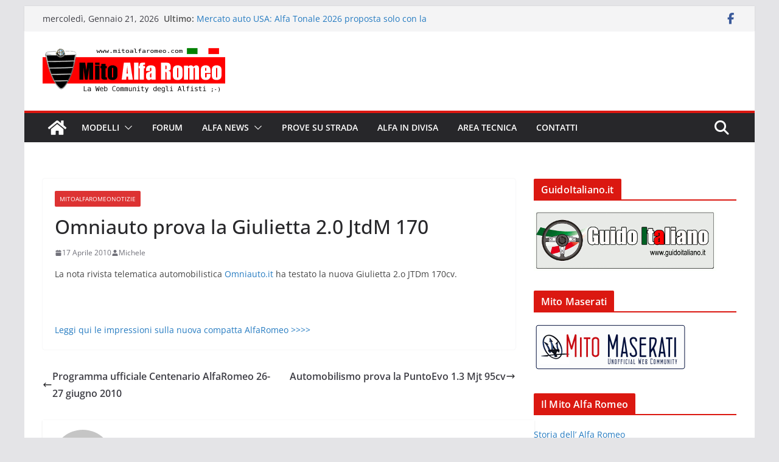

--- FILE ---
content_type: text/html; charset=utf-8
request_url: https://www.google.com/recaptcha/api2/aframe
body_size: 267
content:
<!DOCTYPE HTML><html><head><meta http-equiv="content-type" content="text/html; charset=UTF-8"></head><body><script nonce="hUs-HtQKZZJSOj2btJV68w">/** Anti-fraud and anti-abuse applications only. See google.com/recaptcha */ try{var clients={'sodar':'https://pagead2.googlesyndication.com/pagead/sodar?'};window.addEventListener("message",function(a){try{if(a.source===window.parent){var b=JSON.parse(a.data);var c=clients[b['id']];if(c){var d=document.createElement('img');d.src=c+b['params']+'&rc='+(localStorage.getItem("rc::a")?sessionStorage.getItem("rc::b"):"");window.document.body.appendChild(d);sessionStorage.setItem("rc::e",parseInt(sessionStorage.getItem("rc::e")||0)+1);localStorage.setItem("rc::h",'1769008844575');}}}catch(b){}});window.parent.postMessage("_grecaptcha_ready", "*");}catch(b){}</script></body></html>